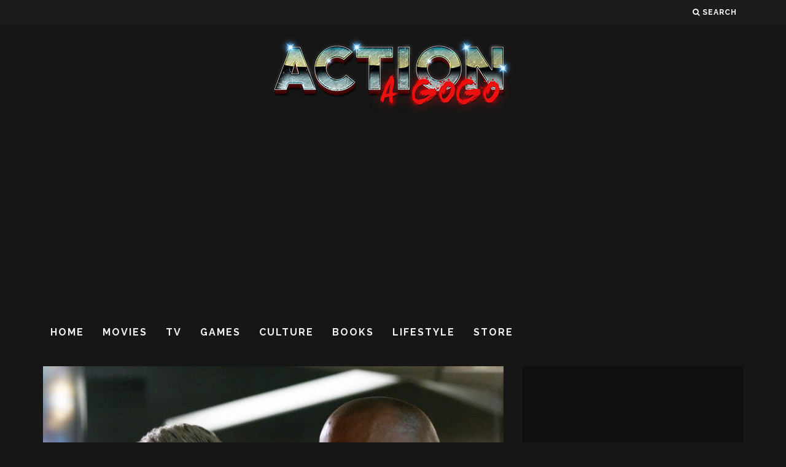

--- FILE ---
content_type: text/html; charset=utf-8
request_url: https://accounts.google.com/o/oauth2/postmessageRelay?parent=https%3A%2F%2Factionagogo.com&jsh=m%3B%2F_%2Fscs%2Fabc-static%2F_%2Fjs%2Fk%3Dgapi.lb.en.OE6tiwO4KJo.O%2Fd%3D1%2Frs%3DAHpOoo_Itz6IAL6GO-n8kgAepm47TBsg1Q%2Fm%3D__features__
body_size: 162
content:
<!DOCTYPE html><html><head><title></title><meta http-equiv="content-type" content="text/html; charset=utf-8"><meta http-equiv="X-UA-Compatible" content="IE=edge"><meta name="viewport" content="width=device-width, initial-scale=1, minimum-scale=1, maximum-scale=1, user-scalable=0"><script src='https://ssl.gstatic.com/accounts/o/2580342461-postmessagerelay.js' nonce="P9k9mjP6NAE47uWb95-dZw"></script></head><body><script type="text/javascript" src="https://apis.google.com/js/rpc:shindig_random.js?onload=init" nonce="P9k9mjP6NAE47uWb95-dZw"></script></body></html>

--- FILE ---
content_type: text/html; charset=utf-8
request_url: https://www.google.com/recaptcha/api2/aframe
body_size: 267
content:
<!DOCTYPE HTML><html><head><meta http-equiv="content-type" content="text/html; charset=UTF-8"></head><body><script nonce="OkgLWRR5IHCpY_pneO5atw">/** Anti-fraud and anti-abuse applications only. See google.com/recaptcha */ try{var clients={'sodar':'https://pagead2.googlesyndication.com/pagead/sodar?'};window.addEventListener("message",function(a){try{if(a.source===window.parent){var b=JSON.parse(a.data);var c=clients[b['id']];if(c){var d=document.createElement('img');d.src=c+b['params']+'&rc='+(localStorage.getItem("rc::a")?sessionStorage.getItem("rc::b"):"");window.document.body.appendChild(d);sessionStorage.setItem("rc::e",parseInt(sessionStorage.getItem("rc::e")||0)+1);localStorage.setItem("rc::h",'1768912616833');}}}catch(b){}});window.parent.postMessage("_grecaptcha_ready", "*");}catch(b){}</script></body></html>